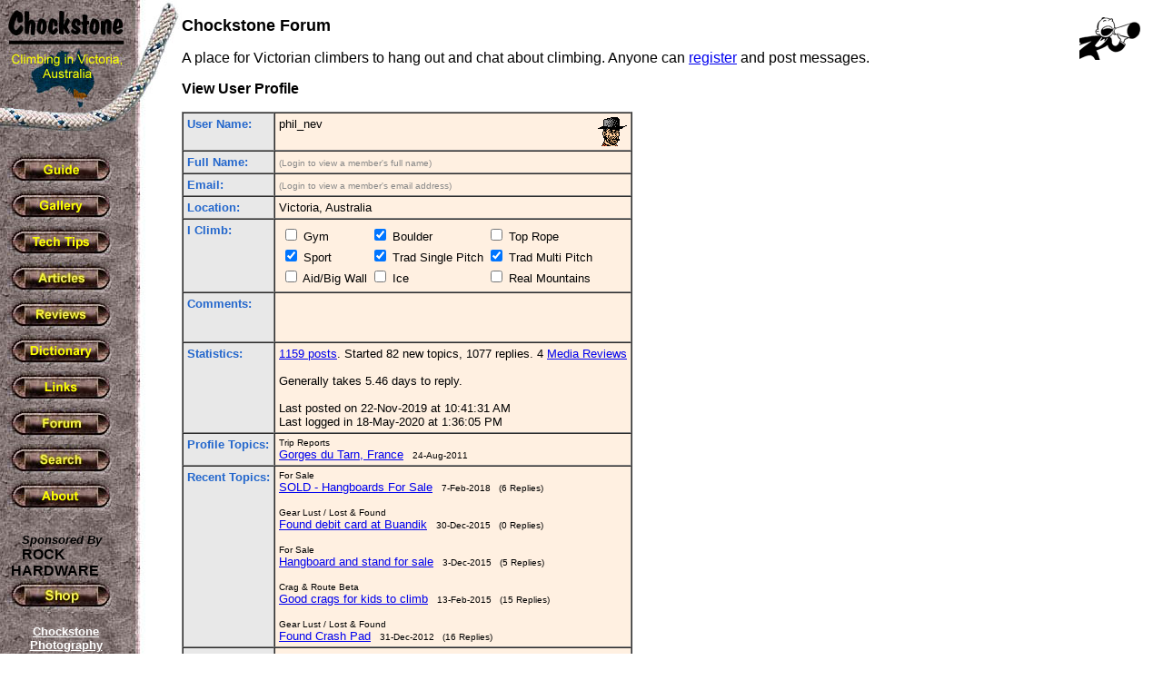

--- FILE ---
content_type: text/html
request_url: http://chockstone.org/Forum/Forum.asp?ForumID=&Action=Profile&UserName=phil_nev
body_size: 3713
content:

<html>
<head>
<meta http-equiv="Content-Type" content="text/html; charset=WINDOWS-1252">
<meta name="GENERATOR" content="Microsoft FrontPage 6.0">
<meta name="ProgId" content="FrontPage.Editor.Document">
<title>Chockstone Forum</title>
</head>



<body background="../rockbk.jpg" topmargin="0" leftmargin="0" bgcolor="#FFFFFF" text="#000000">

<table border="0" width="100%" cellspacing="0" cellpadding="0">
  <tr>
    <td width="200" valign="top" align="left">
      <p align="left"><a href="../chockstone.asp"><img border="0" src="../logo.jpg" alt="Goto Chockstone Home" width="200" height="153"></a></p>
      &nbsp;&nbsp;<a href="../guide.htm"><img border="0" src="../GuideBut.jpg" onmouseover="this.src = '../GuideBut2.jpg'" onmouseout="this.src = '../GuideBut.jpg'" alt="Guide" width="120" height="36"></a><br>
      &nbsp; <a href="../gallery.htm"> <img border="0" src="../GalleryBut.jpg" onmouseover="this.src = '../GalleryBut2.jpg'" onmouseout="this.src = '../GalleryBut.jpg'" alt="Gallery" width="120" height="36"></a><br>
      &nbsp; <a href="../TechTips.htm"> <img border="0" src="../TechTipsBut.jpg" onmouseover="this.src = '../TechTipsBut2.jpg'" onmouseout="this.src = '../TechTipsBut.jpg'" alt="Tech Tips" width="120" height="36"></a><br>
      &nbsp; <a href="../Articles.htm"> <img border="0" src="../ArticlesBut.jpg" onmouseover="this.src = '../ArticlesBut2.jpg'" onmouseout="this.src = '../ArticlesBut.jpg'" alt="Articles" width="120" height="36"></a><br>
      &nbsp; <a href="../Reviews.asp"> <img border="0" src="../ReviewBut.jpg" onmouseover="this.src = '../ReviewBut2.jpg'" onmouseout="this.src = '../ReviewBut.jpg'" alt="Reviews" width="120" height="36"></a><br>
      &nbsp; <a href="../dictionary.htm"> <img border="0" src="../DictionaryBut.jpg" onmouseover="this.src = '../DictionaryBut2.jpg'" onmouseout="this.src = '../DictionaryBut.jpg'" alt="Dictionary" width="120" height="36"></a><br>
      &nbsp; <a href="../links.asp"> <img border="0" src="../LinksBut.jpg" onmouseover="this.src = '../LinksBut2.jpg'" onmouseout="this.src = '../LinksBut.jpg'" alt="Links" width="120" height="36"></a><br>
      &nbsp; <a href="../Forum/Forum.asp"> <img border="0" src="../ForumBut.jpg" onmouseover="this.src = '../ForumBut2.jpg'" onmouseout="this.src = '../ForumBut.jpg'" alt="Forum" width="120" height="36"></a><br>
      &nbsp; <a href="../Search.htm"> <img border="0" src="../SearchBut.jpg" onmouseover="this.src = '../SearchBut2.jpg'" onmouseout="this.src = '../SearchBut.jpg'" alt="Search" width="120" height="36"></a><br>
      &nbsp; <a href="../about.htm"> <img border="0" src="../AboutBut.jpg" onmouseover="this.src = '../AboutBut2.jpg'" onmouseout="this.src = '../AboutBut.jpg'" alt="About" width="120" height="36"></a>      
      <br>
      <br>      
      <font face="Arial" size="2">&nbsp;&nbsp;&nbsp;&nbsp;&nbsp;&nbsp;<b><i>Sponsored By</i></b></font>            
      <br>
      <font face="Comic Sans MS, Arial"><b>&nbsp;&nbsp;&nbsp;&nbsp;&nbsp;&nbsp;<a style="color: #000000; text-decoration: none" href="http://www.rockhardware.com.au"><font color="#000000">ROCK</font></a><br>&nbsp;&nbsp;&nbsp;<a style="color: #000000; text-decoration: none" href="http://www.rockhardware.com.au"><font color="#000000">HARDWARE</font></a></b></font><br>
      &nbsp; <a href="http://www.rockhardware.com.au"> 
      <img border="0" src="/ShopBut.jpg" onmouseover="this.src = '/ShopBut2.jpg'" onmouseout="this.src = '/ShopBut.jpg'" alt="Shop" width="120" height="36"></a>      
      
        <table width="145" cellpadding="8" ID="Table1">
        <tr>
          <td align="center">
          <font face="Arial" size="2" color="#ffffff">
          <b>
          <a href="http://www.chockstonephotos.com" style="color: #ffffff">
	    Chockstone Photography<br />
	    <img src="http://chockstone.smugmug.com/photos/644860161_DQJGA-Ti.jpg" alt="Australian Landscape Photography by Michael Boniwell" border="0" vspace="3" width="100" height="67" style="border: 3px solid #111111"/>
          <br>Australian Landscape Prints
          </a>
          <br>     
          </b>
          </font>
          </td>
        </tr>
        </table>
        <br>
        <br>
      
      <table width="140" cellpadding="0">
      <tr>
        <td align=center>

<script async src="//pagead2.googlesyndication.com/pagead/js/adsbygoogle.js"></script>
<!-- Chockstone -->
<ins class="adsbygoogle"
     style="display:inline-block;width:120px;height:600px"
     data-ad-client="ca-pub-7690652039861025"
     data-ad-slot="7975488107"></ins>
<script>
(adsbygoogle = window.adsbygoogle || []).push({});
</script>
        
        </td>      
      </tr>
      </table>            
      <br>      
    </td>
    <td valign="top" align="left">
            
      <font FACE="Arial"><br>
      <b>	  
      
		<img border="0" src="chat.gif" align="right" hspace="0" vspace="0" height="48" width="68">      
            
      </b>
      </font>
      <font FACE="Arial" size="4"><b>Chockstone Forum</b></font>
      <p>
      <font FACE="Arial">
        
          A place for Victorian climbers to hang out and chat about climbing. Anyone can <a href="Forum.asp?Action=Register">register</a> and post messages.
        
      </font>
      </p>                  
      
  <font FACE="Arial" Size="3">
  <b>View User Profile</b>
  <p>
  <table cellpadding="4" cellspacing="0" border="1">
  <tr>
    <td bgcolor="#E8E8E8" valign="top"><font FACE="Arial" Size="2" color="#2266CC"><b>User Name:</b></font></td>
    <td bgcolor="#FFF0E1" valign="top">
      <table width="100%" cellpadding="0" cellspacing="0" border="0">
      <tr>
        <td valign="top">
          <font FACE="Arial" Size="2">phil_nev</font>
        </td>
        
        <td align="right" valign="top">          	     
	      <img border="0" src="BLONDIE.gif" width="32" height="32">      
	    </td>
	    
	  </tr>
	  </table>
    </td>            
  </tr>
  <tr>
    <td bgcolor="#E8E8E8" valign="top"><font FACE="Arial" Size="2" color="#2266CC"><b>Full Name:</b></font></td>
    <td bgcolor="#FFF0E1">      
      <table width="100%" cellpadding="0" cellspacing="0">
      <tr>
        <td>
        <font FACE="Arial" Size="2">      
		
		    <font FACE="Arial" Size="1" color="#888888">
		    (Login to view a member's full name)
		    </font>
		  
		&nbsp;      
		</font>
      </td>
      <td align="right">
        <font FACE="Arial" Size="1">
		  
		</font>
      </td>      
      </tr>
      </table>
    </td>
  </tr>  
  <tr>
    <td bgcolor="#E8E8E8" valign="top"><font FACE="Arial" Size="2" color="#2266CC"><b>Email:</b></font></td>
    <td bgcolor="#FFF0E1">
      <font FACE="Arial" Size="2">
      
          <font FACE="Arial" Size="1" color="#888888">
          (Login to view a member's email address)
          </font>
        
      &nbsp;
      </font>
    </td>
  </tr>
  <tr>
    <td bgcolor="#E8E8E8" valign="top"><font FACE="Arial" Size="2" color="#2266CC"><b>Location:</b></font></td>
    <td bgcolor="#FFF0E1"><font FACE="Arial" Size="2">Victoria, Australia&nbsp;</font></td>
  </tr>
  <tr>
    <td bgcolor="#E8E8E8" valign="top"><font FACE="Arial" Size="2" color="#2266CC"><b>I Climb:</b></font></td>
    <td bgcolor="#FFF0E1">      
      <table>
      <tr>
        <td><font FACE="Arial" Size="2"><input TYPE="CHECKBOX" VALUE="TRUE" NAME="Gym" > Gym</font></td>
        <td><font FACE="Arial" Size="2"><input TYPE="CHECKBOX" VALUE="TRUE" NAME="Boulder" CHECKED> Boulder</font></td>
        <td><font FACE="Arial" Size="2"><input TYPE="CHECKBOX" VALUE="TRUE" NAME="TopRope" > Top Rope</font></td>
      </tr>
      <tr>
        <td><font FACE="Arial" Size="2"><input TYPE="CHECKBOX" VALUE="TRUE" NAME="Sport" CHECKED> Sport</font></td>
        <td><font FACE="Arial" Size="2"><input TYPE="CHECKBOX" VALUE="TRUE" NAME="TradSingle" CHECKED> Trad Single Pitch</font></td>
        <td><font FACE="Arial" Size="2"><input TYPE="CHECKBOX" VALUE="TRUE" NAME="TradMulti" CHECKED> Trad Multi Pitch</font></td>
      </tr>
      <tr>
	    <td><font FACE="Arial" Size="2"><input TYPE="CHECKBOX" VALUE="TRUE" NAME="BigWall" > Aid/Big Wall</font></td>
        <td><font FACE="Arial" Size="2"><input TYPE="CHECKBOX" VALUE="TRUE" NAME="Ice" > Ice</font></td>
	    <td><font FACE="Arial" Size="2"><input TYPE="CHECKBOX" VALUE="TRUE" NAME="Mountain" > Real Mountains</font></td>
	  </tr>
	  </table>
    </td>
  </tr>      
  <tr>
    <td bgcolor="#E8E8E8" valign="top"><font FACE="Arial" Size="2" color="#2266CC"><b>Comments:</b></font></td>
    <td bgcolor="#FFF0E1"><font FACE="Arial" Size="2"><br>
<br>
&nbsp;</font></td>
  </tr>
  
  <tr>
    <td bgcolor="#E8E8E8" valign="top"><font FACE="Arial" Size="2" color="#2266CC"><b>Statistics:</b></font></td>
    <td bgcolor="#FFF0E1">
      <font FACE="Arial" Size="2">
      <a href="Forum.asp?Action=Go&Within=Author&Search=phil_nev">1159 posts</a>.
      Started 82 new topics, 1077 replies. 4&nbsp;<a href="../Media/Review.asp?UserName=phil_nev">Media Reviews</a><br>
      
        <br>Generally takes 5.46 days to reply.<br>
      
        <br>Last posted on 22-Nov-2019 at 10:41:31 AM
	    <br>Last logged in 18-May-2020 at 1:36:05 PM
      </font>
    </td>
  </tr>              
  
    <tr>
    <td bgcolor="#E8E8E8" valign="top"><font FACE="Arial" Size="2" color="#2266CC"><b>Profile Topics:</b></font></td>
    <td bgcolor="#FFF0E1">
    <font FACE="Arial" Size="2">  
	<font FACE="Arial" Size="1">Trip Reports</font><br>
	  <a href="Forum.asp?Action=Display&ForumID=2&MessageID=7507&Replies=0">Gorges du Tarn, France</a>
	  <font FACE="Arial" Size="1">
	  &nbsp;&nbsp;24-Aug-2011</font><br>
    </font>
    </td>
    </tr>              	
  
    <tr>
    <td bgcolor="#E8E8E8" valign="top"><font FACE="Arial" Size="2" color="#2266CC"><b>Recent Topics:</b></font></td>
    <td bgcolor="#FFF0E1">
    <font FACE="Arial" Size="2">  
	<font FACE="Arial" Size="1">For Sale</font><br>
	  <a href="Forum.asp?Action=Display&ForumID=10&MessageID=17409&Replies=6">SOLD - Hangboards For Sale</a>	  
	  <font FACE="Arial" Size="1">
	  &nbsp;&nbsp;7-Feb-2018
	  &nbsp;&nbsp;(6 Replies)
	  </font>
	  <br>
	  <br><font FACE="Arial" Size="1">Gear Lust / Lost & Found</font><br>
	  <a href="Forum.asp?Action=Display&ForumID=6&MessageID=28635&Replies=0">Found debit card at Buandik</a>	  
	  <font FACE="Arial" Size="1">
	  &nbsp;&nbsp;30-Dec-2015
	  &nbsp;&nbsp;(0 Replies)
	  </font>
	  <br>
	  <br><font FACE="Arial" Size="1">For Sale</font><br>
	  <a href="Forum.asp?Action=Display&ForumID=10&MessageID=16027&Replies=5">Hangboard and stand for sale</a>	  
	  <font FACE="Arial" Size="1">
	  &nbsp;&nbsp;3-Dec-2015
	  &nbsp;&nbsp;(5 Replies)
	  </font>
	  <br>
	  <br><font FACE="Arial" Size="1">Crag & Route Beta</font><br>
	  <a href="Forum.asp?Action=Display&ForumID=15&MessageID=27858&Replies=15">Good crags for kids to climb</a>	  
	  <font FACE="Arial" Size="1">
	  &nbsp;&nbsp;13-Feb-2015
	  &nbsp;&nbsp;(15 Replies)
	  </font>
	  <br>
	  <br><font FACE="Arial" Size="1">Gear Lust / Lost & Found</font><br>
	  <a href="Forum.asp?Action=Display&ForumID=6&MessageID=23903&Replies=16">Found Crash Pad</a>	  
	  <font FACE="Arial" Size="1">
	  &nbsp;&nbsp;31-Dec-2012
	  &nbsp;&nbsp;(16 Replies)
	  </font>
	  <br>
	  
    </font>
    </td>
    </tr>              	
  
  <tr>
    <td bgcolor="#E8E8E8" valign="top"><font FACE="Arial" Size="2" color="#2266CC"><b>Post History:</b></font></td>
    <td bgcolor="#FFF0E1"> 
    <table width="100%" cellpadding="2" cellspacing="0" border="0">
	
	</table>  		
    </td>	
  </tr>
  </table>
  <form name="form" action="Forum.asp" method="post">
    
  <input type="submit" name="Action" value="View Pictures" STYLE="FONT-FAMILY: Arial,Helvetica; FONT-SIZE: 9pt">
    
  <input type="submit" name="Action" value="Return" STYLE="FONT-FAMILY: Arial,Helvetica; FONT-SIZE: 9pt">  
  <input type="hidden" name="UserName" value="phil_nev">  
  <input type="hidden" name="ToUserName" value="phil_nev">      
  <input type="hidden" name="ForumID" value="">
  <input type="hidden" name="PagePos" value="">	  
  <input type="hidden" name="Sort" value="">
  </form>        
  </font>  
     
      <p>&nbsp;</p>
      <p align="center">
      <font FACE="Arial" size="1">
      <a href="../chockstone.asp">Home</a> | <a href="../guide.htm">Guide</a> | <a href="../gallery.htm">Gallery</a> | <a href="../TechTips.htm">Tech Tips</a> | <a href="../Articles.htm">Articles</a> | <a href="../Reviews.asp">Reviews</a> | <a href="../dictionary.htm">Dictionary</a> | <a href="Forum.asp">Forum</a> | <a href="../links.asp">Links</a> | <a href="../about.htm">About</a> | <a href="../search.htm">Search</a>
      <br>
      <a href="http://www.chockstonephotos.com">Chockstone Photography</a> | <a href="http://www.chockstonephotos.com">Landscape Photography Australia</a> | <a href="http://www.chockstonephotos.com">Australian Landscape Photography</a>  | <a href="http://www.chockstonephotos.com">Landscape Photos Australia</a>
      <br><br>      
      Please read the <a href="../Disclaimer.htm">full disclaimer</a> before using any information contained on these pages. 
      </font>
      </p>
      <font FACE="Arial">
      <br><br>           
      </font> 
                 
    <p align="center">
    <font face="Verdana" size="1" color="#454545">
    <a style="color: #454545" style="color: #454545" href="http://www.chockstonephotos.com/Australian-Panoramic.asp">Australian Panoramic</a> |     
    <a style="color: #454545" href="http://www.chockstonephotos.com/Australian-Coastal.asp">Australian Coast</a> | 
    <a style="color: #454545" href="http://www.chockstonephotos.com/Australian-Mountains.asp">Australian Mountains</a> | 
    <a style="color: #454545" href="http://www.chockstonephotos.com/Australian-Countryside.asp">Australian Countryside</a> | 
    <a style="color: #454545" href="http://www.chockstonephotos.com/Australian-Waterfalls.asp">Australian Waterfalls</a> | 
    <a style="color: #454545" href="http://www.chockstonephotos.com/Australian-Lakes-Rivers.asp">Australian Lakes</a> | 
    <a style="color: #454545" href="http://www.chockstonephotos.com/Australian-Cities.asp">Australian Cities</a> | 
    <a style="color: #454545" href="http://www.chockstonephotos.com/Australian-Macro.asp">Australian Macro</a> | 
    <a style="color: #454545" href="http://www.chockstonephotos.com/Australian-Wildlife.asp">Australian Wildlife</a> 
    <br />      
    <a style="color: #454545" href="http://www.chockstonephotos.com">Landscape Photo</a> | 
    <a style="color: #454545" href="http://www.chockstonephotos.com">Landscape Photography</a> | 
    <a style="color: #454545" href="http://www.chockstonephotos.com">Landscape Photography Australia</a> | 
    <a style="color: #454545" href="http://www.chockstonephotos.com">Fine Art Photography</a> | 
    <a style="color: #454545" href="http://www.chockstonephotos.com">Wilderness Photography</a> | 
    <a style="color: #454545" href="http://www.chockstonephotos.com">Nature Photo</a> | 
    <a style="color: #454545" href="http://www.chockstonephotos.com">Australian Landscape Photo</a> | 
    <a style="color: #454545" href="http://www.chockstonephotos.com/Stock-Photography-Australia.asp">Stock Photography Australia</a> | 
    <a style="color: #454545" href="http://www.chockstonephotos.com">Landscape Photos</a> | 
    <a style="color: #454545" href="http://www.chockstonephotos.com/Australian-Panoramic.asp">Panoramic Photos</a> | 
    <a style="color: #454545" href="http://www.chockstonephotos.com/Australian-Panoramic.asp">Panoramic Photography Australia</a> | 
    <a style="color: #454545" href="http://www.chockstonephotos.com/Australian-Landscape-Photography.asp">Australian Landscape Photography</a> | 
    <a style="color: #454545" href="http://www.chockstonephotos.com/Australian-High-Country-Mountain-Huts.asp">High Country Mountain Huts</a> | 
    <a style="color: #454545" href="http://www.chockstonephotos.com/Gifts-for-mothers-day.asp">Mothers Day Gifts</a> | 
    <a style="color: #454545" href="http://www.chockstonephotos.com/Gifts-for-mothers-day.asp">Gifts for Mothers Day</a> | 
    <a style="color: #454545" href="http://www.chockstonephotos.com/Gifts-for-mothers-day.asp">Mothers Day Gift Ideas</a> | 
    <a style="color: #454545" href="http://www.chockstonephotos.com/Gifts-for-mothers-day.asp">Ideas for Mothers Day</a> | 
    <a style="color: #454545" href="http://www.chockstonephotos.com/Wedding-Gift-Ideas.asp">Wedding Gift Ideas</a> | 
    <a style="color: #454545" href="http://www.chockstonephotos.com/Christmas-Gift-Ideas.asp">Christmas Gift Ideas</a> | 
    <a style="color: #454545" href="http://www.chockstonephotos.com/Gifts-for-fathers-day.asp">Fathers Day Gifts</a> | 
    <a style="color: #454545" href="http://www.chockstonephotos.com/Gifts-for-fathers-day.asp">Gifts for Fathers Day</a> | 
    <a style="color: #454545" href="http://www.chockstonephotos.com/Gifts-for-fathers-day.asp">Fathers Day Gift Ideas</a> | 
    <a style="color: #454545" href="http://www.chockstonephotos.com/Gifts-for-fathers-day.asp">Ideas for Fathers Day</a> | 
    <a style="color: #454545" href="http://www.chockstonephotos.com">Landscape Prints</a> | 
    <a style="color: #454545" href="http://www.chockstonephotos.com">Landscape Poster</a> | 
    <a style="color: #454545" href="http://www.chockstonephotos.com">Limited Edition Prints</a> | 
    <a style="color: #454545" href="http://www.chockstonephotos.com/Australian-Panoramic.asp">Panoramic Photo</a> | 
    <a style="color: #454545" href="http://www.chockstonephotos.com">Buy Posters</a> | 
    <a style="color: #454545" href="http://www.chockstonephotos.com">Poster Prints</a>
    </font>
    </p>
     
    </td>
    <td valign="top" align="left"><font FACE="Arial">&nbsp;&nbsp;&nbsp;&nbsp;&nbsp;&nbsp;
      </font>
    </td>
  </tr>
</table>
</body>
</html>



--- FILE ---
content_type: text/html; charset=utf-8
request_url: https://www.google.com/recaptcha/api2/aframe
body_size: 268
content:
<!DOCTYPE HTML><html><head><meta http-equiv="content-type" content="text/html; charset=UTF-8"></head><body><script nonce="vUmNZ8hwLVtpuVwajUeO2Q">/** Anti-fraud and anti-abuse applications only. See google.com/recaptcha */ try{var clients={'sodar':'https://pagead2.googlesyndication.com/pagead/sodar?'};window.addEventListener("message",function(a){try{if(a.source===window.parent){var b=JSON.parse(a.data);var c=clients[b['id']];if(c){var d=document.createElement('img');d.src=c+b['params']+'&rc='+(localStorage.getItem("rc::a")?sessionStorage.getItem("rc::b"):"");window.document.body.appendChild(d);sessionStorage.setItem("rc::e",parseInt(sessionStorage.getItem("rc::e")||0)+1);localStorage.setItem("rc::h",'1768592375343');}}}catch(b){}});window.parent.postMessage("_grecaptcha_ready", "*");}catch(b){}</script></body></html>